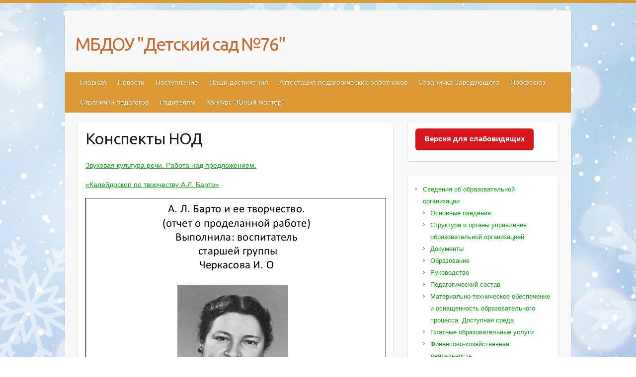

--- FILE ---
content_type: text/html; charset=UTF-8
request_url: https://xn--76--5cddaftbi7amly2a1cgdo9a.xn--p1ai/?page_id=2549
body_size: 12411
content:

<!DOCTYPE html>
<html lang="ru-RU">
<head>

		<link rel="profile" href="http://gmpg.org/xfn/11" />
	<link rel="pingback" href="https://xn--76--5cddaftbi7amly2a1cgdo9a.xn--p1ai/xmlrpc.php" />
<title>Конспекты НОД &#8211; МБДОУ &quot;Детский сад №76&quot;</title>
<style>
.stb-container-css {margin: 10px 10px 10px 10px;}.stb-box {}.stb-caption-box {}.stb-body-box {}
/* Class Dependent Parameters */
.stb-border.stb-alert-container {border: 1px none #FF4F4A;}.stb-side.stb-alert-container {background: #e0af46;filter: progid:DXImageTransform.Microsoft.gradient( startColorstr='#e0af46', endColorstr='#e0af46',GradientType=0 );background: -moz-linear-gradient(top,  #e0af46 30%, #e0af46 90%);background: -webkit-gradient(linear, left top, left bottom, color-stop(30%,#e0af46), color-stop(90%,#e0af46));background: -webkit-linear-gradient(top,  #e0af46 30%,#e0af46 90%);background: -o-linear-gradient(top,  #e0af46 30%,#e0af46 90%);background: -ms-linear-gradient(top,  #e0af46 30%,#e0af46 90%);background: linear-gradient(#e0af46 30%, #e0af46 90%);}.stb-side-none.stb-alert-container {background: #e0af46;filter: progid:DXImageTransform.Microsoft.gradient( startColorstr='#e0af46', endColorstr='#e0af46',GradientType=0 );background: -moz-linear-gradient(top,  #e0af46 30%, #e0af46 90%);background: -webkit-gradient(linear, left top, left bottom, color-stop(30%,#e0af46), color-stop(90%,#e0af46));background: -webkit-linear-gradient(top,  #e0af46 30%,#e0af46 90%);background: -o-linear-gradient(top,  #e0af46 30%,#e0af46 90%);background: -ms-linear-gradient(top,  #e0af46 30%,#e0af46 90%);background: linear-gradient(#e0af46 30%, #e0af46 90%);}.stb-alert_box {background: #e0af46;filter: progid:DXImageTransform.Microsoft.gradient( startColorstr='#e0af46', endColorstr='#e0af46',GradientType=0 );background: -moz-linear-gradient(top,  #e0af46 30%, #e0af46 90%);background: -webkit-gradient(linear, left top, left bottom, color-stop(30%,#e0af46), color-stop(90%,#e0af46));background: -webkit-linear-gradient(top,  #e0af46 30%,#e0af46 90%);background: -o-linear-gradient(top,  #e0af46 30%,#e0af46 90%);background: -ms-linear-gradient(top,  #e0af46 30%,#e0af46 90%);background: linear-gradient(#e0af46 30%, #e0af46 90%);color: #000000;}.stb-alert-caption_box {background: #e0af46;background: -moz-linear-gradient(top,  #e0af46 30%, #e0af46 90%);background: -webkit-gradient(linear, left top, left bottom, color-stop(30%,#e0af46), color-stop(90%,#e0af46));background: -webkit-linear-gradient(top,  #e0af46 30%,#e0af46 90%);background: -o-linear-gradient(top,  #e0af46 30%,#e0af46 90%);background: -ms-linear-gradient(top,  #e0af46 30%,#e0af46 90%);background: linear-gradient(#e0af46 30%, #e0af46 90%);color: #000000;}.stb-alert-body_box {background: #e0af46;filter: progid:DXImageTransform.Microsoft.gradient( startColorstr='#e0af46', endColorstr='#e0af46',GradientType=0 );background: -moz-linear-gradient(top,  #e0af46 30%, #e0af46 90%);background: -webkit-gradient(linear, left top, left bottom, color-stop(30%,#e0af46), color-stop(90%,#e0af46));background: -webkit-linear-gradient(top,  #e0af46 30%,#e0af46 90%);background: -o-linear-gradient(top,  #e0af46 30%,#e0af46 90%);background: -ms-linear-gradient(top,  #e0af46 30%,#e0af46 90%);background: linear-gradient(#e0af46 30%, #e0af46 90%);color: #000000;}.stb-border.stb-black-container {border: 1px none #6E6E6E;}.stb-side.stb-black-container {background: #4B4747;filter: progid:DXImageTransform.Microsoft.gradient( startColorstr='#4B4747', endColorstr='#141414',GradientType=0 );background: -moz-linear-gradient(top,  #4B4747 30%, #141414 90%);background: -webkit-gradient(linear, left top, left bottom, color-stop(30%,#4B4747), color-stop(90%,#141414));background: -webkit-linear-gradient(top,  #4B4747 30%,#141414 90%);background: -o-linear-gradient(top,  #4B4747 30%,#141414 90%);background: -ms-linear-gradient(top,  #4B4747 30%,#141414 90%);background: linear-gradient(#4B4747 30%, #141414 90%);}.stb-side-none.stb-black-container {background: #3B3B3B;filter: progid:DXImageTransform.Microsoft.gradient( startColorstr='#3B3B3B', endColorstr='#000000',GradientType=0 );background: -moz-linear-gradient(top,  #3B3B3B 30%, #000000 90%);background: -webkit-gradient(linear, left top, left bottom, color-stop(30%,#3B3B3B), color-stop(90%,#000000));background: -webkit-linear-gradient(top,  #3B3B3B 30%,#000000 90%);background: -o-linear-gradient(top,  #3B3B3B 30%,#000000 90%);background: -ms-linear-gradient(top,  #3B3B3B 30%,#000000 90%);background: linear-gradient(#3B3B3B 30%, #000000 90%);}.stb-black_box {background: #3B3B3B;filter: progid:DXImageTransform.Microsoft.gradient( startColorstr='#3B3B3B', endColorstr='#000000',GradientType=0 );background: -moz-linear-gradient(top,  #3B3B3B 30%, #000000 90%);background: -webkit-gradient(linear, left top, left bottom, color-stop(30%,#3B3B3B), color-stop(90%,#000000));background: -webkit-linear-gradient(top,  #3B3B3B 30%,#000000 90%);background: -o-linear-gradient(top,  #3B3B3B 30%,#000000 90%);background: -ms-linear-gradient(top,  #3B3B3B 30%,#000000 90%);background: linear-gradient(#3B3B3B 30%, #000000 90%);color: #FFFFFF;}.stb-black-caption_box {background: #4B4747;background: -moz-linear-gradient(top,  #4B4747 30%, #141414 90%);background: -webkit-gradient(linear, left top, left bottom, color-stop(30%,#4B4747), color-stop(90%,#141414));background: -webkit-linear-gradient(top,  #4B4747 30%,#141414 90%);background: -o-linear-gradient(top,  #4B4747 30%,#141414 90%);background: -ms-linear-gradient(top,  #4B4747 30%,#141414 90%);background: linear-gradient(#4B4747 30%, #141414 90%);color: #FFFFFF;}.stb-black-body_box {background: #3B3B3B;filter: progid:DXImageTransform.Microsoft.gradient( startColorstr='#3B3B3B', endColorstr='#000000',GradientType=0 );background: -moz-linear-gradient(top,  #3B3B3B 30%, #000000 90%);background: -webkit-gradient(linear, left top, left bottom, color-stop(30%,#3B3B3B), color-stop(90%,#000000));background: -webkit-linear-gradient(top,  #3B3B3B 30%,#000000 90%);background: -o-linear-gradient(top,  #3B3B3B 30%,#000000 90%);background: -ms-linear-gradient(top,  #3B3B3B 30%,#000000 90%);background: linear-gradient(#3B3B3B 30%, #000000 90%);color: #FFFFFF;}.stb-border.stb-custom-container {border: 1px none #F844EE;}.stb-side.stb-custom-container {background: #1D1A1A;filter: progid:DXImageTransform.Microsoft.gradient( startColorstr='#1D1A1A', endColorstr='#504848',GradientType=0 );background: -moz-linear-gradient(top,  #1D1A1A 30%, #504848 90%);background: -webkit-gradient(linear, left top, left bottom, color-stop(30%,#1D1A1A), color-stop(90%,#504848));background: -webkit-linear-gradient(top,  #1D1A1A 30%,#504848 90%);background: -o-linear-gradient(top,  #1D1A1A 30%,#504848 90%);background: -ms-linear-gradient(top,  #1D1A1A 30%,#504848 90%);background: linear-gradient(#1D1A1A 30%, #504848 90%);}.stb-side-none.stb-custom-container {background: #F7CDF5;filter: progid:DXImageTransform.Microsoft.gradient( startColorstr='#F7CDF5', endColorstr='#F77DF1',GradientType=0 );background: -moz-linear-gradient(top,  #F7CDF5 30%, #F77DF1 90%);background: -webkit-gradient(linear, left top, left bottom, color-stop(30%,#F7CDF5), color-stop(90%,#F77DF1));background: -webkit-linear-gradient(top,  #F7CDF5 30%,#F77DF1 90%);background: -o-linear-gradient(top,  #F7CDF5 30%,#F77DF1 90%);background: -ms-linear-gradient(top,  #F7CDF5 30%,#F77DF1 90%);background: linear-gradient(#F7CDF5 30%, #F77DF1 90%);}.stb-custom_box {background: #F7CDF5;filter: progid:DXImageTransform.Microsoft.gradient( startColorstr='#F7CDF5', endColorstr='#F77DF1',GradientType=0 );background: -moz-linear-gradient(top,  #F7CDF5 30%, #F77DF1 90%);background: -webkit-gradient(linear, left top, left bottom, color-stop(30%,#F7CDF5), color-stop(90%,#F77DF1));background: -webkit-linear-gradient(top,  #F7CDF5 30%,#F77DF1 90%);background: -o-linear-gradient(top,  #F7CDF5 30%,#F77DF1 90%);background: -ms-linear-gradient(top,  #F7CDF5 30%,#F77DF1 90%);background: linear-gradient(#F7CDF5 30%, #F77DF1 90%);color: #000000;}.stb-custom-caption_box {background: #1D1A1A;background: -moz-linear-gradient(top,  #1D1A1A 30%, #504848 90%);background: -webkit-gradient(linear, left top, left bottom, color-stop(30%,#1D1A1A), color-stop(90%,#504848));background: -webkit-linear-gradient(top,  #1D1A1A 30%,#504848 90%);background: -o-linear-gradient(top,  #1D1A1A 30%,#504848 90%);background: -ms-linear-gradient(top,  #1D1A1A 30%,#504848 90%);background: linear-gradient(#1D1A1A 30%, #504848 90%);color: #FFFFFF;}.stb-custom-body_box {background: #F7CDF5;filter: progid:DXImageTransform.Microsoft.gradient( startColorstr='#F7CDF5', endColorstr='#F77DF1',GradientType=0 );background: -moz-linear-gradient(top,  #F7CDF5 30%, #F77DF1 90%);background: -webkit-gradient(linear, left top, left bottom, color-stop(30%,#F7CDF5), color-stop(90%,#F77DF1));background: -webkit-linear-gradient(top,  #F7CDF5 30%,#F77DF1 90%);background: -o-linear-gradient(top,  #F7CDF5 30%,#F77DF1 90%);background: -ms-linear-gradient(top,  #F7CDF5 30%,#F77DF1 90%);background: linear-gradient(#F7CDF5 30%, #F77DF1 90%);color: #000000;}.stb-border.stb-download-container {border: 1px none #65ADFE;}.stb-side.stb-download-container {background: #1D1A1A;filter: progid:DXImageTransform.Microsoft.gradient( startColorstr='#1D1A1A', endColorstr='#504848',GradientType=0 );background: -moz-linear-gradient(top,  #1D1A1A 30%, #504848 90%);background: -webkit-gradient(linear, left top, left bottom, color-stop(30%,#1D1A1A), color-stop(90%,#504848));background: -webkit-linear-gradient(top,  #1D1A1A 30%,#504848 90%);background: -o-linear-gradient(top,  #1D1A1A 30%,#504848 90%);background: -ms-linear-gradient(top,  #1D1A1A 30%,#504848 90%);background: linear-gradient(#1D1A1A 30%, #504848 90%);}.stb-side-none.stb-download-container {background: #78C0F7;filter: progid:DXImageTransform.Microsoft.gradient( startColorstr='#78C0F7', endColorstr='#2E7CB9',GradientType=0 );background: -moz-linear-gradient(top,  #78C0F7 30%, #2E7CB9 90%);background: -webkit-gradient(linear, left top, left bottom, color-stop(30%,#78C0F7), color-stop(90%,#2E7CB9));background: -webkit-linear-gradient(top,  #78C0F7 30%,#2E7CB9 90%);background: -o-linear-gradient(top,  #78C0F7 30%,#2E7CB9 90%);background: -ms-linear-gradient(top,  #78C0F7 30%,#2E7CB9 90%);background: linear-gradient(#78C0F7 30%, #2E7CB9 90%);}.stb-download_box {background: #78C0F7;filter: progid:DXImageTransform.Microsoft.gradient( startColorstr='#78C0F7', endColorstr='#2E7CB9',GradientType=0 );background: -moz-linear-gradient(top,  #78C0F7 30%, #2E7CB9 90%);background: -webkit-gradient(linear, left top, left bottom, color-stop(30%,#78C0F7), color-stop(90%,#2E7CB9));background: -webkit-linear-gradient(top,  #78C0F7 30%,#2E7CB9 90%);background: -o-linear-gradient(top,  #78C0F7 30%,#2E7CB9 90%);background: -ms-linear-gradient(top,  #78C0F7 30%,#2E7CB9 90%);background: linear-gradient(#78C0F7 30%, #2E7CB9 90%);color: #000000;}.stb-download-caption_box {background: #1D1A1A;background: -moz-linear-gradient(top,  #1D1A1A 30%, #504848 90%);background: -webkit-gradient(linear, left top, left bottom, color-stop(30%,#1D1A1A), color-stop(90%,#504848));background: -webkit-linear-gradient(top,  #1D1A1A 30%,#504848 90%);background: -o-linear-gradient(top,  #1D1A1A 30%,#504848 90%);background: -ms-linear-gradient(top,  #1D1A1A 30%,#504848 90%);background: linear-gradient(#1D1A1A 30%, #504848 90%);color: #FFFFFF;}.stb-download-body_box {background: #78C0F7;filter: progid:DXImageTransform.Microsoft.gradient( startColorstr='#78C0F7', endColorstr='#2E7CB9',GradientType=0 );background: -moz-linear-gradient(top,  #78C0F7 30%, #2E7CB9 90%);background: -webkit-gradient(linear, left top, left bottom, color-stop(30%,#78C0F7), color-stop(90%,#2E7CB9));background: -webkit-linear-gradient(top,  #78C0F7 30%,#2E7CB9 90%);background: -o-linear-gradient(top,  #78C0F7 30%,#2E7CB9 90%);background: -ms-linear-gradient(top,  #78C0F7 30%,#2E7CB9 90%);background: linear-gradient(#78C0F7 30%, #2E7CB9 90%);color: #000000;}.stb-border.stb-grey-container {border: 1px none #BBBBBB;}.stb-side.stb-grey-container {background: #B5B5B5;filter: progid:DXImageTransform.Microsoft.gradient( startColorstr='#B5B5B5', endColorstr='#6E6E6E',GradientType=0 );background: -moz-linear-gradient(top,  #B5B5B5 30%, #6E6E6E 90%);background: -webkit-gradient(linear, left top, left bottom, color-stop(30%,#B5B5B5), color-stop(90%,#6E6E6E));background: -webkit-linear-gradient(top,  #B5B5B5 30%,#6E6E6E 90%);background: -o-linear-gradient(top,  #B5B5B5 30%,#6E6E6E 90%);background: -ms-linear-gradient(top,  #B5B5B5 30%,#6E6E6E 90%);background: linear-gradient(#B5B5B5 30%, #6E6E6E 90%);}.stb-side-none.stb-grey-container {background: #E3E3E3;filter: progid:DXImageTransform.Microsoft.gradient( startColorstr='#E3E3E3', endColorstr='#ABABAB',GradientType=0 );background: -moz-linear-gradient(top,  #E3E3E3 30%, #ABABAB 90%);background: -webkit-gradient(linear, left top, left bottom, color-stop(30%,#E3E3E3), color-stop(90%,#ABABAB));background: -webkit-linear-gradient(top,  #E3E3E3 30%,#ABABAB 90%);background: -o-linear-gradient(top,  #E3E3E3 30%,#ABABAB 90%);background: -ms-linear-gradient(top,  #E3E3E3 30%,#ABABAB 90%);background: linear-gradient(#E3E3E3 30%, #ABABAB 90%);}.stb-grey_box {background: #E3E3E3;filter: progid:DXImageTransform.Microsoft.gradient( startColorstr='#E3E3E3', endColorstr='#ABABAB',GradientType=0 );background: -moz-linear-gradient(top,  #E3E3E3 30%, #ABABAB 90%);background: -webkit-gradient(linear, left top, left bottom, color-stop(30%,#E3E3E3), color-stop(90%,#ABABAB));background: -webkit-linear-gradient(top,  #E3E3E3 30%,#ABABAB 90%);background: -o-linear-gradient(top,  #E3E3E3 30%,#ABABAB 90%);background: -ms-linear-gradient(top,  #E3E3E3 30%,#ABABAB 90%);background: linear-gradient(#E3E3E3 30%, #ABABAB 90%);color: #000000;}.stb-grey-caption_box {background: #B5B5B5;background: -moz-linear-gradient(top,  #B5B5B5 30%, #6E6E6E 90%);background: -webkit-gradient(linear, left top, left bottom, color-stop(30%,#B5B5B5), color-stop(90%,#6E6E6E));background: -webkit-linear-gradient(top,  #B5B5B5 30%,#6E6E6E 90%);background: -o-linear-gradient(top,  #B5B5B5 30%,#6E6E6E 90%);background: -ms-linear-gradient(top,  #B5B5B5 30%,#6E6E6E 90%);background: linear-gradient(#B5B5B5 30%, #6E6E6E 90%);color: #FFFFFF;}.stb-grey-body_box {background: #E3E3E3;filter: progid:DXImageTransform.Microsoft.gradient( startColorstr='#E3E3E3', endColorstr='#ABABAB',GradientType=0 );background: -moz-linear-gradient(top,  #E3E3E3 30%, #ABABAB 90%);background: -webkit-gradient(linear, left top, left bottom, color-stop(30%,#E3E3E3), color-stop(90%,#ABABAB));background: -webkit-linear-gradient(top,  #E3E3E3 30%,#ABABAB 90%);background: -o-linear-gradient(top,  #E3E3E3 30%,#ABABAB 90%);background: -ms-linear-gradient(top,  #E3E3E3 30%,#ABABAB 90%);background: linear-gradient(#E3E3E3 30%, #ABABAB 90%);color: #000000;}.stb-border.stb-info-container {border: 1px none #e66625;}.stb-side.stb-info-container {background: #e66625;filter: progid:DXImageTransform.Microsoft.gradient( startColorstr='#e66625', endColorstr='#e66625',GradientType=0 );background: -moz-linear-gradient(top,  #e66625 30%, #e66625 90%);background: -webkit-gradient(linear, left top, left bottom, color-stop(30%,#e66625), color-stop(90%,#e66625));background: -webkit-linear-gradient(top,  #e66625 30%,#e66625 90%);background: -o-linear-gradient(top,  #e66625 30%,#e66625 90%);background: -ms-linear-gradient(top,  #e66625 30%,#e66625 90%);background: linear-gradient(#e66625 30%, #e66625 90%);}.stb-side-none.stb-info-container {background: #c7c22c;filter: progid:DXImageTransform.Microsoft.gradient( startColorstr='#c7c22c', endColorstr='#e69c27',GradientType=0 );background: -moz-linear-gradient(top,  #c7c22c 30%, #e69c27 90%);background: -webkit-gradient(linear, left top, left bottom, color-stop(30%,#c7c22c), color-stop(90%,#e69c27));background: -webkit-linear-gradient(top,  #c7c22c 30%,#e69c27 90%);background: -o-linear-gradient(top,  #c7c22c 30%,#e69c27 90%);background: -ms-linear-gradient(top,  #c7c22c 30%,#e69c27 90%);background: linear-gradient(#c7c22c 30%, #e69c27 90%);}.stb-info_box {background: #c7c22c;filter: progid:DXImageTransform.Microsoft.gradient( startColorstr='#c7c22c', endColorstr='#e69c27',GradientType=0 );background: -moz-linear-gradient(top,  #c7c22c 30%, #e69c27 90%);background: -webkit-gradient(linear, left top, left bottom, color-stop(30%,#c7c22c), color-stop(90%,#e69c27));background: -webkit-linear-gradient(top,  #c7c22c 30%,#e69c27 90%);background: -o-linear-gradient(top,  #c7c22c 30%,#e69c27 90%);background: -ms-linear-gradient(top,  #c7c22c 30%,#e69c27 90%);background: linear-gradient(#c7c22c 30%, #e69c27 90%);color: #000000;}.stb-info-caption_box {background: #e66625;background: -moz-linear-gradient(top,  #e66625 30%, #e66625 90%);background: -webkit-gradient(linear, left top, left bottom, color-stop(30%,#e66625), color-stop(90%,#e66625));background: -webkit-linear-gradient(top,  #e66625 30%,#e66625 90%);background: -o-linear-gradient(top,  #e66625 30%,#e66625 90%);background: -ms-linear-gradient(top,  #e66625 30%,#e66625 90%);background: linear-gradient(#e66625 30%, #e66625 90%);color: #0f0f0f;}.stb-info-body_box {background: #c7c22c;filter: progid:DXImageTransform.Microsoft.gradient( startColorstr='#c7c22c', endColorstr='#e69c27',GradientType=0 );background: -moz-linear-gradient(top,  #c7c22c 30%, #e69c27 90%);background: -webkit-gradient(linear, left top, left bottom, color-stop(30%,#c7c22c), color-stop(90%,#e69c27));background: -webkit-linear-gradient(top,  #c7c22c 30%,#e69c27 90%);background: -o-linear-gradient(top,  #c7c22c 30%,#e69c27 90%);background: -ms-linear-gradient(top,  #c7c22c 30%,#e69c27 90%);background: linear-gradient(#c7c22c 30%, #e69c27 90%);color: #000000;}.stb-border.stb-warning-container {border: 1px none #FE9A05;}.stb-side.stb-warning-container {background: #1D1A1A;filter: progid:DXImageTransform.Microsoft.gradient( startColorstr='#1D1A1A', endColorstr='#504848',GradientType=0 );background: -moz-linear-gradient(top,  #1D1A1A 30%, #504848 90%);background: -webkit-gradient(linear, left top, left bottom, color-stop(30%,#1D1A1A), color-stop(90%,#504848));background: -webkit-linear-gradient(top,  #1D1A1A 30%,#504848 90%);background: -o-linear-gradient(top,  #1D1A1A 30%,#504848 90%);background: -ms-linear-gradient(top,  #1D1A1A 30%,#504848 90%);background: linear-gradient(#1D1A1A 30%, #504848 90%);}.stb-side-none.stb-warning-container {background: #F8FC91;filter: progid:DXImageTransform.Microsoft.gradient( startColorstr='#F8FC91', endColorstr='#F0D208',GradientType=0 );background: -moz-linear-gradient(top,  #F8FC91 30%, #F0D208 90%);background: -webkit-gradient(linear, left top, left bottom, color-stop(30%,#F8FC91), color-stop(90%,#F0D208));background: -webkit-linear-gradient(top,  #F8FC91 30%,#F0D208 90%);background: -o-linear-gradient(top,  #F8FC91 30%,#F0D208 90%);background: -ms-linear-gradient(top,  #F8FC91 30%,#F0D208 90%);background: linear-gradient(#F8FC91 30%, #F0D208 90%);}.stb-warning_box {background: #F8FC91;filter: progid:DXImageTransform.Microsoft.gradient( startColorstr='#F8FC91', endColorstr='#F0D208',GradientType=0 );background: -moz-linear-gradient(top,  #F8FC91 30%, #F0D208 90%);background: -webkit-gradient(linear, left top, left bottom, color-stop(30%,#F8FC91), color-stop(90%,#F0D208));background: -webkit-linear-gradient(top,  #F8FC91 30%,#F0D208 90%);background: -o-linear-gradient(top,  #F8FC91 30%,#F0D208 90%);background: -ms-linear-gradient(top,  #F8FC91 30%,#F0D208 90%);background: linear-gradient(#F8FC91 30%, #F0D208 90%);color: #000000;}.stb-warning-caption_box {background: #1D1A1A;background: -moz-linear-gradient(top,  #1D1A1A 30%, #504848 90%);background: -webkit-gradient(linear, left top, left bottom, color-stop(30%,#1D1A1A), color-stop(90%,#504848));background: -webkit-linear-gradient(top,  #1D1A1A 30%,#504848 90%);background: -o-linear-gradient(top,  #1D1A1A 30%,#504848 90%);background: -ms-linear-gradient(top,  #1D1A1A 30%,#504848 90%);background: linear-gradient(#1D1A1A 30%, #504848 90%);color: #FFFFFF;}.stb-warning-body_box {background: #F8FC91;filter: progid:DXImageTransform.Microsoft.gradient( startColorstr='#F8FC91', endColorstr='#F0D208',GradientType=0 );background: -moz-linear-gradient(top,  #F8FC91 30%, #F0D208 90%);background: -webkit-gradient(linear, left top, left bottom, color-stop(30%,#F8FC91), color-stop(90%,#F0D208));background: -webkit-linear-gradient(top,  #F8FC91 30%,#F0D208 90%);background: -o-linear-gradient(top,  #F8FC91 30%,#F0D208 90%);background: -ms-linear-gradient(top,  #F8FC91 30%,#F0D208 90%);background: linear-gradient(#F8FC91 30%, #F0D208 90%);color: #000000;}</style>
<meta name='robots' content='max-image-preview:large' />
<link rel='dns-prefetch' href='//fonts.googleapis.com' />
<link rel='dns-prefetch' href='//s.w.org' />
<link rel="alternate" type="application/rss+xml" title="МБДОУ &quot;Детский сад №76&quot; &raquo; Лента" href="https://xn--76--5cddaftbi7amly2a1cgdo9a.xn--p1ai/?feed=rss2" />
<link rel="alternate" type="application/rss+xml" title="МБДОУ &quot;Детский сад №76&quot; &raquo; Лента комментариев" href="https://xn--76--5cddaftbi7amly2a1cgdo9a.xn--p1ai/?feed=comments-rss2" />
<meta charset="UTF-8" />
<meta name="viewport" content="width=device-width, initial-scale=1, maximum-scale=1">
		<script type="text/javascript">
			window._wpemojiSettings = {"baseUrl":"https:\/\/s.w.org\/images\/core\/emoji\/13.1.0\/72x72\/","ext":".png","svgUrl":"https:\/\/s.w.org\/images\/core\/emoji\/13.1.0\/svg\/","svgExt":".svg","source":{"concatemoji":"https:\/\/xn--76--5cddaftbi7amly2a1cgdo9a.xn--p1ai\/wp-includes\/js\/wp-emoji-release.min.js?ver=5.8.12"}};
			!function(e,a,t){var n,r,o,i=a.createElement("canvas"),p=i.getContext&&i.getContext("2d");function s(e,t){var a=String.fromCharCode;p.clearRect(0,0,i.width,i.height),p.fillText(a.apply(this,e),0,0);e=i.toDataURL();return p.clearRect(0,0,i.width,i.height),p.fillText(a.apply(this,t),0,0),e===i.toDataURL()}function c(e){var t=a.createElement("script");t.src=e,t.defer=t.type="text/javascript",a.getElementsByTagName("head")[0].appendChild(t)}for(o=Array("flag","emoji"),t.supports={everything:!0,everythingExceptFlag:!0},r=0;r<o.length;r++)t.supports[o[r]]=function(e){if(!p||!p.fillText)return!1;switch(p.textBaseline="top",p.font="600 32px Arial",e){case"flag":return s([127987,65039,8205,9895,65039],[127987,65039,8203,9895,65039])?!1:!s([55356,56826,55356,56819],[55356,56826,8203,55356,56819])&&!s([55356,57332,56128,56423,56128,56418,56128,56421,56128,56430,56128,56423,56128,56447],[55356,57332,8203,56128,56423,8203,56128,56418,8203,56128,56421,8203,56128,56430,8203,56128,56423,8203,56128,56447]);case"emoji":return!s([10084,65039,8205,55357,56613],[10084,65039,8203,55357,56613])}return!1}(o[r]),t.supports.everything=t.supports.everything&&t.supports[o[r]],"flag"!==o[r]&&(t.supports.everythingExceptFlag=t.supports.everythingExceptFlag&&t.supports[o[r]]);t.supports.everythingExceptFlag=t.supports.everythingExceptFlag&&!t.supports.flag,t.DOMReady=!1,t.readyCallback=function(){t.DOMReady=!0},t.supports.everything||(n=function(){t.readyCallback()},a.addEventListener?(a.addEventListener("DOMContentLoaded",n,!1),e.addEventListener("load",n,!1)):(e.attachEvent("onload",n),a.attachEvent("onreadystatechange",function(){"complete"===a.readyState&&t.readyCallback()})),(n=t.source||{}).concatemoji?c(n.concatemoji):n.wpemoji&&n.twemoji&&(c(n.twemoji),c(n.wpemoji)))}(window,document,window._wpemojiSettings);
		</script>
		<style type="text/css">
img.wp-smiley,
img.emoji {
	display: inline !important;
	border: none !important;
	box-shadow: none !important;
	height: 1em !important;
	width: 1em !important;
	margin: 0 .07em !important;
	vertical-align: -0.1em !important;
	background: none !important;
	padding: 0 !important;
}
</style>
	<link rel='stylesheet' id='wp-block-library-css'  href='https://xn--76--5cddaftbi7amly2a1cgdo9a.xn--p1ai/wp-includes/css/dist/block-library/style.min.css?ver=5.8.12' type='text/css' media='all' />
<link rel='stylesheet' id='css-style-css'  href='https://xn--76--5cddaftbi7amly2a1cgdo9a.xn--p1ai/wp-content/plugins/comfortable-reading/css/custom.css?ver=5.8.12' type='text/css' media='all' />
<link rel='stylesheet' id='contact-form-7-css'  href='https://xn--76--5cddaftbi7amly2a1cgdo9a.xn--p1ai/wp-content/plugins/contact-form-7/includes/css/styles.css?ver=5.5.3' type='text/css' media='all' />
<link rel='stylesheet' id='travelify_style-css'  href='https://xn--76--5cddaftbi7amly2a1cgdo9a.xn--p1ai/wp-content/themes/travelify/style.css?ver=5.8.12' type='text/css' media='all' />
<link rel='stylesheet' id='travelify_google_font_ubuntu-css'  href='//fonts.googleapis.com/css?family=Ubuntu&#038;ver=5.8.12' type='text/css' media='all' />
<link rel='stylesheet' id='fancybox-css'  href='https://xn--76--5cddaftbi7amly2a1cgdo9a.xn--p1ai/wp-content/plugins/easy-fancybox/fancybox/1.5.4/jquery.fancybox.min.css?ver=5.8.12' type='text/css' media='screen' />
<link rel='stylesheet' id='stbCoreCSS-css'  href='https://xn--76--5cddaftbi7amly2a1cgdo9a.xn--p1ai/wp-content/plugins/wp-special-textboxes/css/stb-core.css?ver=5.9.109' type='text/css' media='all' />
<script type='text/javascript' src='https://xn--76--5cddaftbi7amly2a1cgdo9a.xn--p1ai/wp-includes/js/jquery/jquery.min.js?ver=3.6.0' id='jquery-core-js'></script>
<script type='text/javascript' src='https://xn--76--5cddaftbi7amly2a1cgdo9a.xn--p1ai/wp-includes/js/jquery/jquery-migrate.min.js?ver=3.3.2' id='jquery-migrate-js'></script>
<script type='text/javascript' src='https://xn--76--5cddaftbi7amly2a1cgdo9a.xn--p1ai/wp-content/plugins/tiny-carousel-horizontal-slider-plus/inc/jquery.tinycarousel.js?ver=5.8.12' id='jquery.tinycarousel-js'></script>
<script type='text/javascript' src='https://xn--76--5cddaftbi7amly2a1cgdo9a.xn--p1ai/wp-content/themes/travelify/library/js/functions.min.js?ver=5.8.12' id='travelify_functions-js'></script>
<link rel="https://api.w.org/" href="https://xn--76--5cddaftbi7amly2a1cgdo9a.xn--p1ai/index.php?rest_route=/" /><link rel="alternate" type="application/json" href="https://xn--76--5cddaftbi7amly2a1cgdo9a.xn--p1ai/index.php?rest_route=/wp/v2/pages/2549" /><link rel="EditURI" type="application/rsd+xml" title="RSD" href="https://xn--76--5cddaftbi7amly2a1cgdo9a.xn--p1ai/xmlrpc.php?rsd" />
<link rel="wlwmanifest" type="application/wlwmanifest+xml" href="https://xn--76--5cddaftbi7amly2a1cgdo9a.xn--p1ai/wp-includes/wlwmanifest.xml" /> 
<meta name="generator" content="WordPress 5.8.12" />
<link rel="canonical" href="https://xn--76--5cddaftbi7amly2a1cgdo9a.xn--p1ai/?page_id=2549" />
<link rel='shortlink' href='https://xn--76--5cddaftbi7amly2a1cgdo9a.xn--p1ai/?p=2549' />
<link rel="alternate" type="application/json+oembed" href="https://xn--76--5cddaftbi7amly2a1cgdo9a.xn--p1ai/index.php?rest_route=%2Foembed%2F1.0%2Fembed&#038;url=https%3A%2F%2Fxn--76--5cddaftbi7amly2a1cgdo9a.xn--p1ai%2F%3Fpage_id%3D2549" />
<link rel="alternate" type="text/xml+oembed" href="https://xn--76--5cddaftbi7amly2a1cgdo9a.xn--p1ai/index.php?rest_route=%2Foembed%2F1.0%2Fembed&#038;url=https%3A%2F%2Fxn--76--5cddaftbi7amly2a1cgdo9a.xn--p1ai%2F%3Fpage_id%3D2549&#038;format=xml" />
<style type='text/css'>
</style>
<!-- Analytics by WP-Statistics v13.1.3 - https://wp-statistics.com/ -->
    <style type="text/css">
        a { color: #06a30e; }
        #site-title a { color: #cc682e; }
        #site-title a:hover, #site-title a:focus  { color: #dd3333; }
        .wrapper { background: #F8F8F8; }
        .social-icons ul li a { color: #d0d0d0; }
		#main-nav a,
		#main-nav a:hover,
		#main-nav a:focus,
		#main-nav ul li.current-menu-item a,
		#main-nav ul li.current_page_ancestor a,
		#main-nav ul li.current-menu-ancestor a,
		#main-nav ul li.current_page_item a,
		#main-nav ul li:hover > a,
		#main-nav ul li:focus-within > a { color: #fff; }
        .widget, article { background: #fff; }
        .entry-title, .entry-title a, .entry-title a:focus, h1, h2, h3, h4, h5, h6, .widget-title  { color: #1b1e1f; }
		a:focus,
		a:active,
		a:hover,
		.tags a:hover,
		.tags a:focus,
		.custom-gallery-title a,
		.widget-title a,
		#content ul a:hover,
		#content ul a:focus,
		#content ol a:hover,
		#content ol a:focus,
		.widget ul li a:hover,
		.widget ul li a:focus,
		.entry-title a:hover,
		.entry-title a:focus,
		.entry-meta a:hover,
		.entry-meta a:focus,
		#site-generator .copyright a:hover,
		#site-generator .copyright a:focus { color: #439f55; }
        #main-nav { background: #dd9933; border-color: #dd9933; }
        #main-nav ul li ul, body { border-color: #dd9933; }
		#main-nav a:hover,
		#main-nav a:focus,
		#main-nav ul li.current-menu-item a,
		#main-nav ul li.current_page_ancestor a,
		#main-nav ul li.current-menu-ancestor a,
		#main-nav ul li.current_page_item a,
		#main-nav ul li:hover > a,
		#main-nav ul li:focus-within > a,
		#main-nav li:hover > a,
		#main-nav li:focus-within > a,
		#main-nav ul ul :hover > a,
		#main-nav ul ul :focus-within > a,
		#main-nav a:focus { background: #ce8e2f; }
		#main-nav ul li ul li a:hover,
		#main-nav ul li ul li a:focus,
		#main-nav ul li ul li:hover > a,
		#main-nav ul li ul li:focus-within > a,
		#main-nav ul li.current-menu-item ul li a:hover
		#main-nav ul li.current-menu-item ul li a:focus { color: #ce8e2f; }
        .entry-content { color: #1D1D1D; }
		input[type="reset"],
		input[type="button"],
		input[type="submit"],
		.entry-meta-bar .readmore,
		#controllers a:hover,
		#controllers a.active,
		.pagination span,
		.pagination a:hover span,
		.pagination a:focus span,
		.wp-pagenavi .current,
		.wp-pagenavi a:hover,
		.wp-pagenavi a:focus {
            background: #57ad68;
            border-color: #57ad68 !important;
        }
		::selection,
		.back-to-top:focus-within a { background: #57ad68; }
        blockquote { border-color: #439f55; }
		#controllers a:hover,
		#controllers a.active { color:  #439f55; }
		input[type="reset"]:hover,
		input[type="reset"]:focus,
		input[type="button"]:hover,
		input[type="button"]:focus,
		input[type="submit"]:hover,
		input[type="submit"]:focus,
		input[type="reset"]:active,
		input[type="button"]:active,
		input[type="submit"]:active,
		.entry-meta-bar .readmore:hover,
		.entry-meta-bar .readmore:focus,
		.entry-meta-bar .readmore:active,
		ul.default-wp-page li a:hover,
		ul.default-wp-page li a:focus,
		ul.default-wp-page li a:active {
            background: #439f55;
            border-color: #439f55;
        }
    </style>
    <style type="text/css">.broken_link, a.broken_link {
	text-decoration: line-through;
}</style><style type="text/css" id="custom-background-css">
body.custom-background { background-image: url("https://xn--76--5cddaftbi7amly2a1cgdo9a.xn--p1ai/wp-content/uploads/2024/11/ZngKVFIS1V0.jpg"); background-position: center top; background-size: cover; background-repeat: no-repeat; background-attachment: fixed; }
</style>
	<link rel="icon" href="https://xn--76--5cddaftbi7amly2a1cgdo9a.xn--p1ai/wp-content/uploads/2019/05/иконка76.png" sizes="32x32" />
<link rel="icon" href="https://xn--76--5cddaftbi7amly2a1cgdo9a.xn--p1ai/wp-content/uploads/2019/05/иконка76.png" sizes="192x192" />
<link rel="apple-touch-icon" href="https://xn--76--5cddaftbi7amly2a1cgdo9a.xn--p1ai/wp-content/uploads/2019/05/иконка76.png" />
<meta name="msapplication-TileImage" content="https://xn--76--5cddaftbi7amly2a1cgdo9a.xn--p1ai/wp-content/uploads/2019/05/иконка76.png" />

</head>

<body class="page-template-default page page-id-2549 custom-background ">
			<a class="skip-link screen-reader-text" href="#content">Skip to content</a>

	<div class="wrapper">
				<header id="branding" >
				
	<div class="container clearfix">
		<div class="hgroup-wrap clearfix">
					<section class="hgroup-right">
											</section><!-- .hgroup-right -->
				<hgroup id="site-logo" class="clearfix">
												<h1 id="site-title">
								<a href="https://xn--76--5cddaftbi7amly2a1cgdo9a.xn--p1ai/" title="МБДОУ &quot;Детский сад №76&quot;" rel="home">
									МБДОУ &quot;Детский сад №76&quot;								</a>
							</h1>
							<h2 id="site-description"></h2>
						
				</hgroup><!-- #site-logo -->

		</div><!-- .hgroup-wrap -->
	</div><!-- .container -->
		<nav id="main-nav" class="clearfix">
					<div class="container clearfix"><ul class="root"><li id="menu-item-419" class="menu-item menu-item-type-post_type menu-item-object-page menu-item-home menu-item-419"><a href="https://xn--76--5cddaftbi7amly2a1cgdo9a.xn--p1ai/">Главная</a></li>
<li id="menu-item-1110" class="menu-item menu-item-type-taxonomy menu-item-object-category menu-item-1110"><a href="https://xn--76--5cddaftbi7amly2a1cgdo9a.xn--p1ai/?cat=25">Новости</a></li>
<li id="menu-item-858" class="menu-item menu-item-type-post_type menu-item-object-page menu-item-858"><a href="https://xn--76--5cddaftbi7amly2a1cgdo9a.xn--p1ai/?page_id=452">Поступление</a></li>
<li id="menu-item-417" class="menu-item menu-item-type-post_type menu-item-object-page menu-item-417"><a href="https://xn--76--5cddaftbi7amly2a1cgdo9a.xn--p1ai/?page_id=72">Наши достижения</a></li>
<li id="menu-item-1222" class="menu-item menu-item-type-post_type menu-item-object-page menu-item-1222"><a href="https://xn--76--5cddaftbi7amly2a1cgdo9a.xn--p1ai/?page_id=1215">Аттестация педагогических работников</a></li>
<li id="menu-item-418" class="menu-item menu-item-type-post_type menu-item-object-page menu-item-418"><a href="https://xn--76--5cddaftbi7amly2a1cgdo9a.xn--p1ai/?page_id=24">Страничка Заведующего</a></li>
<li id="menu-item-1406" class="menu-item menu-item-type-post_type menu-item-object-page menu-item-1406"><a href="https://xn--76--5cddaftbi7amly2a1cgdo9a.xn--p1ai/?page_id=1238">Профсоюз</a></li>
<li id="menu-item-1119" class="menu-item menu-item-type-post_type menu-item-object-page menu-item-has-children menu-item-1119"><a href="https://xn--76--5cddaftbi7amly2a1cgdo9a.xn--p1ai/?page_id=1117">Странички педагогов</a>
<ul class="sub-menu">
	<li id="menu-item-1120" class="menu-item menu-item-type-post_type menu-item-object-page menu-item-1120"><a href="https://xn--76--5cddaftbi7amly2a1cgdo9a.xn--p1ai/?page_id=1100">Музыкальный руководитель Борисенко Любовь Сергеевна</a></li>
	<li id="menu-item-2994" class="menu-item menu-item-type-post_type menu-item-object-page menu-item-2994"><a href="https://xn--76--5cddaftbi7amly2a1cgdo9a.xn--p1ai/?page_id=2944">Инструктор по ФИЗО -Шелковникова Елена Николаевна</a></li>
	<li id="menu-item-1123" class="menu-item menu-item-type-post_type menu-item-object-page menu-item-1123"><a href="https://xn--76--5cddaftbi7amly2a1cgdo9a.xn--p1ai/?page_id=1121">Страница воспитателя  Брытковой Ольги Михайловны</a></li>
	<li id="menu-item-1790" class="menu-item menu-item-type-post_type menu-item-object-page menu-item-1790"><a href="https://xn--76--5cddaftbi7amly2a1cgdo9a.xn--p1ai/?page_id=1777">Страничка воспитателя-Казанцева Ольга Викторовна</a></li>
	<li id="menu-item-2131" class="menu-item menu-item-type-post_type menu-item-object-page menu-item-2131"><a href="https://xn--76--5cddaftbi7amly2a1cgdo9a.xn--p1ai/?page_id=2125">Страничка воспитателя Костылева Елена Ивановна</a></li>
	<li id="menu-item-2191" class="menu-item menu-item-type-post_type menu-item-object-page menu-item-2191"><a href="https://xn--76--5cddaftbi7amly2a1cgdo9a.xn--p1ai/?page_id=2179">Страница воспитателя Смолярик Алена Юрьевна</a></li>
	<li id="menu-item-2520" class="menu-item menu-item-type-post_type menu-item-object-page menu-item-2520"><a href="https://xn--76--5cddaftbi7amly2a1cgdo9a.xn--p1ai/?page_id=2509">Страничка воспитателя Холодкова Елена Владимировна</a></li>
	<li id="menu-item-2564" class="menu-item menu-item-type-post_type menu-item-object-page menu-item-2564"><a href="https://xn--76--5cddaftbi7amly2a1cgdo9a.xn--p1ai/?page_id=2522">Страничка воспитателя Черкасова Ирина Олеговна</a></li>
	<li id="menu-item-2715" class="menu-item menu-item-type-post_type menu-item-object-page menu-item-2715"><a href="https://xn--76--5cddaftbi7amly2a1cgdo9a.xn--p1ai/?page_id=2696">Страничка педагога-психолога – Шкарпетко Наталья Ивановна</a></li>
</ul>
</li>
<li id="menu-item-1577" class="menu-item menu-item-type-post_type menu-item-object-page menu-item-1577"><a href="https://xn--76--5cddaftbi7amly2a1cgdo9a.xn--p1ai/?page_id=1575">Родителям</a></li>
<li id="menu-item-2911" class="menu-item menu-item-type-post_type menu-item-object-page menu-item-2911"><a href="https://xn--76--5cddaftbi7amly2a1cgdo9a.xn--p1ai/?page_id=2909">Конкурс “Юный мастер”</a></li>
</ul></div><!-- .container -->
					</nav><!-- #main-nav -->				</header>
		
				<div id="main" class="container clearfix">

<div id="container">
	

<div id="primary" class="no-margin-left">
   <div id="content">	<section id="post-2549" class="post-2549 page type-page status-publish hentry">
		<article>

			
			<header class="entry-header">
    			<h2 class="entry-title">
    				Конспекты НОД    			</h2><!-- .entry-title -->
  			</header>

  			
  			
  			<div class="entry-content clearfix">
    			<p><a href="https://xn--76--5cddaftbi7amly2a1cgdo9a.xn--p1ai/wp-content/uploads/2023/02/НОД-по-развитию-речи.pdf"> <span class="fontstyle0">Звуковая культура речи. Работа над предложением.</span></a></p>
<p><a href="https://xn--76--5cddaftbi7amly2a1cgdo9a.xn--p1ai/wp-content/uploads/2023/02/Открытое-занятие-Знакомство-с-поэтом-А.Л.-БАРТО.pdf"> <span class="fontstyle0">«Калейдоскоп по творчеству А.Л. Барто»<br />
</span></a></p>
<a href="https://xn--76--5cddaftbi7amly2a1cgdo9a.xn--p1ai/wp-content/uploads/2023/02/По-произведениям-А.Л.-Барто.pdf" class="pdfemb-viewer" style="" data-width="max" data-height="max"  data-toolbar="bottom" data-toolbar-fixed="off">По произведениям А.Л. Барто<br/></a>
    			  			</div>

  			
<div id="comments" class="comments-area">

	
	
	
</div><!-- #comments .comments-area -->
		</article>
	</section>
</div><!-- #content --></div><!-- #primary -->


<div id="secondary">
	

<aside id="wp_cr_plugin-2" class="widget widget_wp_cr_plugin"><div id="cr_widget"><a href="#" id="cr_version_link">Версия для слабовидящих</a></div></aside><aside id="nav_menu-3" class="widget widget_nav_menu"><div class="menu-%d1%81%d0%b2%d0%b5%d0%b4%d0%b5%d0%bd%d0%b8%d1%8f-%d0%be%d0%b1-%d0%be%d0%b1%d1%80%d0%b0%d0%b7%d0%be%d0%b2%d0%b0%d1%82%d0%b5%d0%bb%d1%8c%d0%bd%d0%be%d0%b9-%d0%be%d1%80%d0%b3%d0%b0%d0%bd%d0%b8%d0%b7-container"><ul id="menu-%d1%81%d0%b2%d0%b5%d0%b4%d0%b5%d0%bd%d0%b8%d1%8f-%d0%be%d0%b1-%d0%be%d0%b1%d1%80%d0%b0%d0%b7%d0%be%d0%b2%d0%b0%d1%82%d0%b5%d0%bb%d1%8c%d0%bd%d0%be%d0%b9-%d0%be%d1%80%d0%b3%d0%b0%d0%bd%d0%b8%d0%b7" class="menu"><li id="menu-item-937" class="menu-item menu-item-type-post_type menu-item-object-page menu-item-has-children menu-item-937"><a href="https://xn--76--5cddaftbi7amly2a1cgdo9a.xn--p1ai/?page_id=935">Сведения об образовательной организации</a>
<ul class="sub-menu">
	<li id="menu-item-919" class="menu-item menu-item-type-post_type menu-item-object-page menu-item-919"><a href="https://xn--76--5cddaftbi7amly2a1cgdo9a.xn--p1ai/?page_id=866">Основные сведения</a></li>
	<li id="menu-item-918" class="menu-item menu-item-type-post_type menu-item-object-page menu-item-918"><a href="https://xn--76--5cddaftbi7amly2a1cgdo9a.xn--p1ai/?page_id=868">Структура и органы управления образовательной организацией</a></li>
	<li id="menu-item-917" class="menu-item menu-item-type-post_type menu-item-object-page menu-item-917"><a href="https://xn--76--5cddaftbi7amly2a1cgdo9a.xn--p1ai/?page_id=870">Документы</a></li>
	<li id="menu-item-915" class="menu-item menu-item-type-post_type menu-item-object-page menu-item-915"><a href="https://xn--76--5cddaftbi7amly2a1cgdo9a.xn--p1ai/?page_id=894">Образование</a></li>
	<li id="menu-item-3027" class="menu-item menu-item-type-post_type menu-item-object-page menu-item-3027"><a href="https://xn--76--5cddaftbi7amly2a1cgdo9a.xn--p1ai/?page_id=3023">Руководство</a></li>
	<li id="menu-item-913" class="menu-item menu-item-type-post_type menu-item-object-page menu-item-913"><a href="https://xn--76--5cddaftbi7amly2a1cgdo9a.xn--p1ai/?page_id=898">Педагогический состав</a></li>
	<li id="menu-item-934" class="menu-item menu-item-type-post_type menu-item-object-page menu-item-934"><a href="https://xn--76--5cddaftbi7amly2a1cgdo9a.xn--p1ai/?page_id=920">Материально-техническое обеспечение и оснащенность образовательного процесса. Доступная среда</a></li>
	<li id="menu-item-916" class="menu-item menu-item-type-post_type menu-item-object-page menu-item-916"><a href="https://xn--76--5cddaftbi7amly2a1cgdo9a.xn--p1ai/?page_id=891">Платные образовательные услуги</a></li>
	<li id="menu-item-932" class="menu-item menu-item-type-post_type menu-item-object-page menu-item-932"><a href="https://xn--76--5cddaftbi7amly2a1cgdo9a.xn--p1ai/?page_id=924">Финансово-хозяйственная деятельность</a></li>
	<li id="menu-item-931" class="menu-item menu-item-type-post_type menu-item-object-page menu-item-931"><a href="https://xn--76--5cddaftbi7amly2a1cgdo9a.xn--p1ai/?page_id=928">Вакантные места для приема (перевода) обучающихся</a></li>
	<li id="menu-item-933" class="menu-item menu-item-type-post_type menu-item-object-page menu-item-933"><a href="https://xn--76--5cddaftbi7amly2a1cgdo9a.xn--p1ai/?page_id=922">Стипендии и меры поддержки обучающихся</a></li>
	<li id="menu-item-1770" class="menu-item menu-item-type-post_type menu-item-object-page menu-item-1770"><a href="https://xn--76--5cddaftbi7amly2a1cgdo9a.xn--p1ai/?page_id=1760">Международное сотрудничество</a></li>
	<li id="menu-item-2748" class="menu-item menu-item-type-post_type menu-item-object-page menu-item-2748"><a href="https://xn--76--5cddaftbi7amly2a1cgdo9a.xn--p1ai/?page_id=2746">Организация питания в образовательной организации</a></li>
	<li id="menu-item-914" class="menu-item menu-item-type-post_type menu-item-object-page menu-item-914"><a href="https://xn--76--5cddaftbi7amly2a1cgdo9a.xn--p1ai/?page_id=896">Образовательные стандарты и требования</a></li>
</ul>
</li>
</ul></div></aside><aside id="block-24" class="widget widget_block widget_media_image">
<div class="wp-block-image"><figure class="aligncenter size-full"><a href="https://детскийсад76-барнаул.рф/?page_id=3388"><img loading="lazy" width="545" height="340" src="https://xn--76--5cddaftbi7amly2a1cgdo9a.xn--p1ai/wp-content/uploads/2026/01/юный-мастер.jpg" alt="" class="wp-image-3387" srcset="https://xn--76--5cddaftbi7amly2a1cgdo9a.xn--p1ai/wp-content/uploads/2026/01/юный-мастер.jpg 545w, https://xn--76--5cddaftbi7amly2a1cgdo9a.xn--p1ai/wp-content/uploads/2026/01/юный-мастер-300x187.jpg 300w" sizes="(max-width: 545px) 100vw, 545px" /></a></figure></div>
</aside><aside id="block-23" class="widget widget_block widget_media_image">
<div class="wp-block-image"><figure class="aligncenter size-large"><a href="https://детскийсад76-барнаул.рф/?page_id=3368"><img loading="lazy" width="1024" height="712" src="https://xn--76--5cddaftbi7amly2a1cgdo9a.xn--p1ai/wp-content/uploads/2025/12/IMG-20251125-WA0000-2-1024x712.jpg" alt="" class="wp-image-3369" srcset="https://xn--76--5cddaftbi7amly2a1cgdo9a.xn--p1ai/wp-content/uploads/2025/12/IMG-20251125-WA0000-2-1024x712.jpg 1024w, https://xn--76--5cddaftbi7amly2a1cgdo9a.xn--p1ai/wp-content/uploads/2025/12/IMG-20251125-WA0000-2-300x209.jpg 300w, https://xn--76--5cddaftbi7amly2a1cgdo9a.xn--p1ai/wp-content/uploads/2025/12/IMG-20251125-WA0000-2-768x534.jpg 768w, https://xn--76--5cddaftbi7amly2a1cgdo9a.xn--p1ai/wp-content/uploads/2025/12/IMG-20251125-WA0000-2.jpg 1170w" sizes="(max-width: 1024px) 100vw, 1024px" /></a></figure></div>
</aside><aside id="block-22" class="widget widget_block widget_media_image">
<figure class="wp-block-image size-large"><a href="https://детскийсад76-барнаул.рф/?page_id=3359"><img loading="lazy" width="1024" height="768" src="https://xn--76--5cddaftbi7amly2a1cgdo9a.xn--p1ai/wp-content/uploads/2025/11/баннер-7-1024x768.jpg" alt="" class="wp-image-3358" srcset="https://xn--76--5cddaftbi7amly2a1cgdo9a.xn--p1ai/wp-content/uploads/2025/11/баннер-7-1024x768.jpg 1024w, https://xn--76--5cddaftbi7amly2a1cgdo9a.xn--p1ai/wp-content/uploads/2025/11/баннер-7-300x225.jpg 300w, https://xn--76--5cddaftbi7amly2a1cgdo9a.xn--p1ai/wp-content/uploads/2025/11/баннер-7-768x576.jpg 768w, https://xn--76--5cddaftbi7amly2a1cgdo9a.xn--p1ai/wp-content/uploads/2025/11/баннер-7.jpg 1280w" sizes="(max-width: 1024px) 100vw, 1024px" /></a></figure>
</aside><aside id="block-21" class="widget widget_block widget_media_image">
<figure class="wp-block-image size-full"><a href="https://детскийсад76-барнаул.рф/?page_id=3226"><img loading="lazy" width="914" height="1024" src="https://xn--76--5cddaftbi7amly2a1cgdo9a.xn--p1ai/wp-content/uploads/2025/05/банер-конкурс-236-914x1024-1.jpg" alt="" class="wp-image-3225" srcset="https://xn--76--5cddaftbi7amly2a1cgdo9a.xn--p1ai/wp-content/uploads/2025/05/банер-конкурс-236-914x1024-1.jpg 914w, https://xn--76--5cddaftbi7amly2a1cgdo9a.xn--p1ai/wp-content/uploads/2025/05/банер-конкурс-236-914x1024-1-268x300.jpg 268w, https://xn--76--5cddaftbi7amly2a1cgdo9a.xn--p1ai/wp-content/uploads/2025/05/банер-конкурс-236-914x1024-1-768x860.jpg 768w" sizes="(max-width: 914px) 100vw, 914px" /></a></figure>
</aside><aside id="block-19" class="widget widget_block widget_media_image">
<figure class="wp-block-image size-full"><a href="https://детскийсад76-барнаул.рф/?page_id=3130"><img loading="lazy" width="792" height="792" src="https://xn--76--5cddaftbi7amly2a1cgdo9a.xn--p1ai/wp-content/uploads/2024/11/IMG-20241111-WA0027.jpg" alt="" class="wp-image-3132" srcset="https://xn--76--5cddaftbi7amly2a1cgdo9a.xn--p1ai/wp-content/uploads/2024/11/IMG-20241111-WA0027.jpg 792w, https://xn--76--5cddaftbi7amly2a1cgdo9a.xn--p1ai/wp-content/uploads/2024/11/IMG-20241111-WA0027-300x300.jpg 300w, https://xn--76--5cddaftbi7amly2a1cgdo9a.xn--p1ai/wp-content/uploads/2024/11/IMG-20241111-WA0027-150x150.jpg 150w, https://xn--76--5cddaftbi7amly2a1cgdo9a.xn--p1ai/wp-content/uploads/2024/11/IMG-20241111-WA0027-768x768.jpg 768w, https://xn--76--5cddaftbi7amly2a1cgdo9a.xn--p1ai/wp-content/uploads/2024/11/IMG-20241111-WA0027-230x230.jpg 230w" sizes="(max-width: 792px) 100vw, 792px" /></a></figure>
</aside><aside id="block-18" class="widget widget_block widget_media_image">
<figure class="wp-block-image size-large"><a href="https://детскийсад76-барнаул.рф/?page_id=3077"><img loading="lazy" width="1024" height="724" src="https://xn--76--5cddaftbi7amly2a1cgdo9a.xn--p1ai/wp-content/uploads/2024/10/баннер-Детский-сад-территория-национальной-дружбы-10-1024x724.jpg" alt="" class="wp-image-3082" srcset="https://xn--76--5cddaftbi7amly2a1cgdo9a.xn--p1ai/wp-content/uploads/2024/10/баннер-Детский-сад-территория-национальной-дружбы-10-1024x724.jpg 1024w, https://xn--76--5cddaftbi7amly2a1cgdo9a.xn--p1ai/wp-content/uploads/2024/10/баннер-Детский-сад-территория-национальной-дружбы-10-300x212.jpg 300w, https://xn--76--5cddaftbi7amly2a1cgdo9a.xn--p1ai/wp-content/uploads/2024/10/баннер-Детский-сад-территория-национальной-дружбы-10-768x543.jpg 768w, https://xn--76--5cddaftbi7amly2a1cgdo9a.xn--p1ai/wp-content/uploads/2024/10/баннер-Детский-сад-территория-национальной-дружбы-10-1536x1086.jpg 1536w, https://xn--76--5cddaftbi7amly2a1cgdo9a.xn--p1ai/wp-content/uploads/2024/10/баннер-Детский-сад-территория-национальной-дружбы-10.jpg 1755w" sizes="(max-width: 1024px) 100vw, 1024px" /></a></figure>
</aside><aside id="text-5" class="widget widget_text">			<div class="textwidget"><p style="text-align: center;"><strong>Телефон <span style="color: red;">Горячей линии</span><br />
<img loading="lazy" class="wp-image-353 alignnone" src="http://156.xn----7sbbadpbg1akjuy5bgdm5a.xn--p1ai/wp-content/uploads/2018/11/telefon.jpg" alt="Телефон Горячей линии" width="25" height="20" /> <em>(3852) 20-64-07</em></strong></p>
<p><a href="http://xn--76--5cddaftbi7amly2a1cgdo9a.xn--p1ai/?page_id=742"><img loading="lazy" class="size-full wp-image-2840 aligncenter" src="http://156.xn----7sbbadpbg1akjuy5bgdm5a.xn--p1ai/wp-content/uploads/2018/11/temp-rejim.jpg" alt="" width="257" height="118" /></a></p>
</div>
		</aside><aside id="block-16" class="widget widget_block widget_media_image">
<figure class="wp-block-image size-large"><a href="https://xn--76--5cddaftbi7amly2a1cgdo9a.xn--p1ai/wp-content/uploads/2024/08/Центр_квадрат-scaled-1.jpg"><img loading="lazy" width="1024" height="1024" src="https://xn--76--5cddaftbi7amly2a1cgdo9a.xn--p1ai/wp-content/uploads/2024/08/Центр_квадрат-scaled-1-1024x1024.jpg" alt="" class="wp-image-3031" srcset="https://xn--76--5cddaftbi7amly2a1cgdo9a.xn--p1ai/wp-content/uploads/2024/08/Центр_квадрат-scaled-1-1024x1024.jpg 1024w, https://xn--76--5cddaftbi7amly2a1cgdo9a.xn--p1ai/wp-content/uploads/2024/08/Центр_квадрат-scaled-1-300x300.jpg 300w, https://xn--76--5cddaftbi7amly2a1cgdo9a.xn--p1ai/wp-content/uploads/2024/08/Центр_квадрат-scaled-1-150x150.jpg 150w, https://xn--76--5cddaftbi7amly2a1cgdo9a.xn--p1ai/wp-content/uploads/2024/08/Центр_квадрат-scaled-1-768x768.jpg 768w, https://xn--76--5cddaftbi7amly2a1cgdo9a.xn--p1ai/wp-content/uploads/2024/08/Центр_квадрат-scaled-1-1536x1536.jpg 1536w, https://xn--76--5cddaftbi7amly2a1cgdo9a.xn--p1ai/wp-content/uploads/2024/08/Центр_квадрат-scaled-1-2048x2048.jpg 2048w, https://xn--76--5cddaftbi7amly2a1cgdo9a.xn--p1ai/wp-content/uploads/2024/08/Центр_квадрат-scaled-1-230x230.jpg 230w" sizes="(max-width: 1024px) 100vw, 1024px" /></a></figure>
</aside><aside id="block-11" class="widget widget_block widget_media_image">
<div class="wp-block-image"><figure class="aligncenter size-full"><a href="https://детскийсад76-барнаул.рф/?page_id=2805"><img loading="lazy" width="320" height="320" src="https://xn--76--5cddaftbi7amly2a1cgdo9a.xn--p1ai/wp-content/uploads/2023/10/Калейдоскоп-идей.webp" alt="" class="wp-image-2809" srcset="https://xn--76--5cddaftbi7amly2a1cgdo9a.xn--p1ai/wp-content/uploads/2023/10/Калейдоскоп-идей.webp 320w, https://xn--76--5cddaftbi7amly2a1cgdo9a.xn--p1ai/wp-content/uploads/2023/10/Калейдоскоп-идей-300x300.webp 300w, https://xn--76--5cddaftbi7amly2a1cgdo9a.xn--p1ai/wp-content/uploads/2023/10/Калейдоскоп-идей-150x150.webp 150w, https://xn--76--5cddaftbi7amly2a1cgdo9a.xn--p1ai/wp-content/uploads/2023/10/Калейдоскоп-идей-230x230.webp 230w" sizes="(max-width: 320px) 100vw, 320px" /></a></figure></div>
</aside><aside id="block-5" class="widget widget_block"><p><a href="https://altai22.information-region.ru/"><img loading="lazy" class="alignnone wp-image-7561 size-full" src="https://xn--76--5cddaftbi7amly2a1cgdo9a.xn--p1ai/wp-content/uploads/2022/01/600x500.gif" alt="" width="600" height="500"></a></p></aside><aside id="nav_menu-4" class="widget widget_nav_menu"><div class="menu-%d0%b1%d0%b5%d0%b7%d0%be%d0%bf%d0%b0%d1%81%d0%bd%d0%be%d1%81%d1%82%d1%8c-container"><ul id="menu-%d0%b1%d0%b5%d0%b7%d0%be%d0%bf%d0%b0%d1%81%d0%bd%d0%be%d1%81%d1%82%d1%8c" class="menu"><li id="menu-item-950" class="menu-item menu-item-type-post_type menu-item-object-page menu-item-has-children menu-item-950"><a href="https://xn--76--5cddaftbi7amly2a1cgdo9a.xn--p1ai/?page_id=940">Безопасность</a>
<ul class="sub-menu">
	<li id="menu-item-951" class="menu-item menu-item-type-post_type menu-item-object-page menu-item-951"><a href="https://xn--76--5cddaftbi7amly2a1cgdo9a.xn--p1ai/?page_id=948">Безопасность детей в квартире</a></li>
	<li id="menu-item-952" class="menu-item menu-item-type-post_type menu-item-object-page menu-item-952"><a href="https://xn--76--5cddaftbi7amly2a1cgdo9a.xn--p1ai/?page_id=946">Безопасная детская площадка</a></li>
	<li id="menu-item-953" class="menu-item menu-item-type-post_type menu-item-object-page menu-item-953"><a href="https://xn--76--5cddaftbi7amly2a1cgdo9a.xn--p1ai/?page_id=944">Обеспечение безопасности пребывания детей вблизи водных объектов</a></li>
	<li id="menu-item-954" class="menu-item menu-item-type-post_type menu-item-object-page menu-item-954"><a href="https://xn--76--5cddaftbi7amly2a1cgdo9a.xn--p1ai/?page_id=942">Информационная безопасность детей</a></li>
	<li id="menu-item-955" class="menu-item menu-item-type-post_type menu-item-object-page menu-item-955"><a href="https://xn--76--5cddaftbi7amly2a1cgdo9a.xn--p1ai/?page_id=938">Пожарная безопасность</a></li>
	<li id="menu-item-1012" class="menu-item menu-item-type-post_type menu-item-object-page menu-item-1012"><a href="https://xn--76--5cddaftbi7amly2a1cgdo9a.xn--p1ai/?page_id=1004">Дорожная безопасность</a></li>
	<li id="menu-item-2084" class="menu-item menu-item-type-post_type menu-item-object-page menu-item-2084"><a href="https://xn--76--5cddaftbi7amly2a1cgdo9a.xn--p1ai/?page_id=2081">Безопасность зимой</a></li>
	<li id="menu-item-3261" class="menu-item menu-item-type-post_type menu-item-object-page menu-item-3261"><a href="https://xn--76--5cddaftbi7amly2a1cgdo9a.xn--p1ai/?page_id=3251">Лето красное и опасное</a></li>
</ul>
</li>
</ul></div></aside><aside id="nav_menu-5" class="widget widget_nav_menu"><div class="menu-%d0%be%d1%84%d0%b8%d1%86%d0%b8%d0%b0%d0%bb%d1%8c%d0%bd%d0%be-container"><ul id="menu-%d0%be%d1%84%d0%b8%d1%86%d0%b8%d0%b0%d0%bb%d1%8c%d0%bd%d0%be" class="menu"><li id="menu-item-962" class="menu-item menu-item-type-post_type menu-item-object-page menu-item-962"><a href="https://xn--76--5cddaftbi7amly2a1cgdo9a.xn--p1ai/?page_id=956">Независимая оценка качества образования</a></li>
<li id="menu-item-984" class="menu-item menu-item-type-post_type menu-item-object-page menu-item-984"><a href="https://xn--76--5cddaftbi7amly2a1cgdo9a.xn--p1ai/?page_id=982">Противодействие коррупции</a></li>
<li id="menu-item-1241" class="menu-item menu-item-type-post_type menu-item-object-page menu-item-1241"><a href="https://xn--76--5cddaftbi7amly2a1cgdo9a.xn--p1ai/?page_id=1238">Профсоюз</a></li>
<li id="menu-item-1116" class="menu-item menu-item-type-post_type menu-item-object-page menu-item-1116"><a href="https://xn--76--5cddaftbi7amly2a1cgdo9a.xn--p1ai/?page_id=226">Карта сайта</a></li>
<li id="menu-item-1378" class="menu-item menu-item-type-post_type menu-item-object-page menu-item-1378"><a href="https://xn--76--5cddaftbi7amly2a1cgdo9a.xn--p1ai/?page_id=1364">Добровольные пожертвования</a></li>
<li id="menu-item-1421" class="menu-item menu-item-type-post_type menu-item-object-page menu-item-1421"><a href="https://xn--76--5cddaftbi7amly2a1cgdo9a.xn--p1ai/?page_id=1411">«Горячая линия» по вопросам оплаты труда РО</a></li>
<li id="menu-item-1663" class="menu-item menu-item-type-post_type menu-item-object-page menu-item-1663"><a href="https://xn--76--5cddaftbi7amly2a1cgdo9a.xn--p1ai/?page_id=1539">Профилактика  ОРВИ и ГРИППА</a></li>
</ul></div></aside><aside id="text-8" class="widget widget_text">			<div class="textwidget"><p><a href="http://barnaul-obr.ru/pages/goryachaya-liniya-po-voprosam-oplaty-truda"><img loading="lazy" class="alignnone size-full wp-image-1413" src="http://xn--76--5cddaftbi7amly2a1cgdo9a.xn--p1ai/wp-content/uploads/2019/02/gor-lini.jpg" alt="" width="641" height="225" srcset="https://xn--76--5cddaftbi7amly2a1cgdo9a.xn--p1ai/wp-content/uploads/2019/02/gor-lini.jpg 641w, https://xn--76--5cddaftbi7amly2a1cgdo9a.xn--p1ai/wp-content/uploads/2019/02/gor-lini-300x105.jpg 300w" sizes="(max-width: 641px) 100vw, 641px" /></a></p>
</div>
		</aside>
</div><!-- #secondary --></div><!-- #container -->


	   </div><!-- #main -->

	   
	   
	   <footer id="footerarea" class="clearfix">
			

		<div class="widget-wrap">
			<div class="container">
				<div class="widget-area clearfix">
				<div class="col-3"><aside id="wp_statistics_widget-2" class="widget widget_wp_statistics_widget"><h3 class="widget-title"></h3><ul><li><label>Посетителей сегодня: </label>108</li><li><label>Всего посетителей: </label>195&nbsp;846</li></ul></aside></div><div class="col-3"><aside id="media_image-3" class="widget widget_media_image"><h3 class="widget-title">Профилактика коронавируса</h3><a href="https://детскийсад76-барнаул.рф/?page_id=1556"><img width="300" height="196" src="https://xn--76--5cddaftbi7amly2a1cgdo9a.xn--p1ai/wp-content/uploads/2020/03/sm-300x196.jpg" class="image wp-image-1578  attachment-medium size-medium" alt="" loading="lazy" style="max-width: 100%; height: auto;" srcset="https://xn--76--5cddaftbi7amly2a1cgdo9a.xn--p1ai/wp-content/uploads/2020/03/sm-300x196.jpg 300w, https://xn--76--5cddaftbi7amly2a1cgdo9a.xn--p1ai/wp-content/uploads/2020/03/sm-768x503.jpg 768w, https://xn--76--5cddaftbi7amly2a1cgdo9a.xn--p1ai/wp-content/uploads/2020/03/sm.jpg 860w" sizes="(max-width: 300px) 100vw, 300px" /></a></aside></div><div class="col-3"><aside id="block-10" class="widget widget_block widget_media_image">
<div class="wp-block-image"><figure class="aligncenter size-full"><a href="https://детскийсад76-барнаул.рф/?page_id=2634"><img loading="lazy" width="800" height="600" src="https://xn--76--5cddaftbi7amly2a1cgdo9a.xn--p1ai/wp-content/uploads/2023/04/poklon.jpg" alt="" class="wp-image-2633" srcset="https://xn--76--5cddaftbi7amly2a1cgdo9a.xn--p1ai/wp-content/uploads/2023/04/poklon.jpg 800w, https://xn--76--5cddaftbi7amly2a1cgdo9a.xn--p1ai/wp-content/uploads/2023/04/poklon-300x225.jpg 300w, https://xn--76--5cddaftbi7amly2a1cgdo9a.xn--p1ai/wp-content/uploads/2023/04/poklon-768x576.jpg 768w" sizes="(max-width: 800px) 100vw, 800px" /></a></figure></div>
</aside></div><div class="col-3"><aside id="block-12" class="widget widget_block widget_media_image">
<div class="wp-block-image"><figure class="aligncenter size-full"><a href="https://детскийсад76-барнаул.рф/?page_id=2820"><img loading="lazy" width="800" height="450" src="https://xn--76--5cddaftbi7amly2a1cgdo9a.xn--p1ai/wp-content/uploads/2023/11/банер.jpg" alt="" class="wp-image-2823" srcset="https://xn--76--5cddaftbi7amly2a1cgdo9a.xn--p1ai/wp-content/uploads/2023/11/банер.jpg 800w, https://xn--76--5cddaftbi7amly2a1cgdo9a.xn--p1ai/wp-content/uploads/2023/11/банер-300x169.jpg 300w, https://xn--76--5cddaftbi7amly2a1cgdo9a.xn--p1ai/wp-content/uploads/2023/11/банер-768x432.jpg 768w" sizes="(max-width: 800px) 100vw, 800px" /></a></figure></div>
</aside></div><div class="col-3"><aside id="block-20" class="widget widget_block widget_media_image">
<figure class="wp-block-image size-full"><a href="https://onf.ru/radar"><img loading="lazy" width="765" height="464" src="https://xn--76--5cddaftbi7amly2a1cgdo9a.xn--p1ai/wp-content/uploads/2025/01/банер-радар-нф.jpg" alt="" class="wp-image-3194" srcset="https://xn--76--5cddaftbi7amly2a1cgdo9a.xn--p1ai/wp-content/uploads/2025/01/банер-радар-нф.jpg 765w, https://xn--76--5cddaftbi7amly2a1cgdo9a.xn--p1ai/wp-content/uploads/2025/01/банер-радар-нф-300x182.jpg 300w" sizes="(max-width: 765px) 100vw, 765px" /></a></figure>
</aside></div><div class="col-3"><aside id="block-13" class="widget widget_block widget_media_image">
<div class="wp-block-image"><figure class="aligncenter size-full"><a href="https://zhit-vmeste.ru/map/"><img loading="lazy" width="380" height="147" src="https://xn--76--5cddaftbi7amly2a1cgdo9a.xn--p1ai/wp-content/uploads/2024/02/logo.png" alt="" class="wp-image-2895" srcset="https://xn--76--5cddaftbi7amly2a1cgdo9a.xn--p1ai/wp-content/uploads/2024/02/logo.png 380w, https://xn--76--5cddaftbi7amly2a1cgdo9a.xn--p1ai/wp-content/uploads/2024/02/logo-300x116.png 300w" sizes="(max-width: 380px) 100vw, 380px" /></a></figure></div>
</aside></div>				</div><!-- .widget-area -->
			</div><!-- .container -->
		</div><!-- .widget-wrap -->
		
<div id="site-generator">
				<div class="container"><div class="copyright">Авторские права &copy; 2026 <a href="https://xn--76--5cddaftbi7amly2a1cgdo9a.xn--p1ai/" title="МБДОУ &quot;Детский сад №76&quot;" ><span>МБДОУ &quot;Детский сад №76&quot;</span></a>. Тема от <a href="http://colorlib.com/wp/travelify/" target="_blank" title="Colorlib" ><span>Colorlib</span></a> Powered by <a href="http://wordpress.org" target="_blank" title="WordPress"><span>WordPress</span></a></div><!-- .copyright --><div class="footer-right"><a href="http://детскийсад76-барнаул.рф/?page_id=226">Структура сайта</a></div><div style="clear:both;"></div>
			</div><!-- .container -->
			</div><!-- #site-generator --><div class="back-to-top"><a href="#branding"></a></div>		</footer>

		
	</div><!-- .wrapper -->

	
<!-- Yandex.Metrika counter -->
<script type="text/javascript" >
    (function (d, w, c) {
        (w[c] = w[c] || []).push(function() {
            try {
                w.yaCounter48848807 = new Ya.Metrika({
                    id:48848807,
                    clickmap:true,
                    trackLinks:true,
                    accurateTrackBounce:true
                });
            } catch(e) { }
        });

        var n = d.getElementsByTagName("script")[0],
            s = d.createElement("script"),
            f = function () { n.parentNode.insertBefore(s, n); };
        s.type = "text/javascript";
        s.async = true;
        s.src = "https://mc.yandex.ru/metrika/watch.js";

        if (w.opera == "[object Opera]") {
            d.addEventListener("DOMContentLoaded", f, false);
        } else { f(); }
    })(document, window, "yandex_metrika_callbacks");
</script>
<noscript><div><img src="https://mc.yandex.ru/watch/48848807" style="position:absolute; left:-9999px;" alt="" /></div></noscript>
<!-- /Yandex.Metrika counter --><link rel='stylesheet' id='pdfemb_embed_pdf_css-css'  href='https://xn--76--5cddaftbi7amly2a1cgdo9a.xn--p1ai/wp-content/plugins/pdf-embedder/assets/css/pdfemb-embed-pdf.css?ver=4.6.4' type='text/css' media='all' />
<script type='text/javascript' src='https://xn--76--5cddaftbi7amly2a1cgdo9a.xn--p1ai/wp-content/plugins/comfortable-reading/js/jquery.comfortable.reading.js?ver=1.1' id='add_cr_script-js'></script>
<script type='text/javascript' src='https://xn--76--5cddaftbi7amly2a1cgdo9a.xn--p1ai/wp-content/plugins/comfortable-reading/js/jquery.cookie.js?ver=1.1' id='cr_cookie-js'></script>
<script type='text/javascript' src='https://xn--76--5cddaftbi7amly2a1cgdo9a.xn--p1ai/wp-includes/js/dist/vendor/regenerator-runtime.min.js?ver=0.13.7' id='regenerator-runtime-js'></script>
<script type='text/javascript' src='https://xn--76--5cddaftbi7amly2a1cgdo9a.xn--p1ai/wp-includes/js/dist/vendor/wp-polyfill.min.js?ver=3.15.0' id='wp-polyfill-js'></script>
<script type='text/javascript' id='contact-form-7-js-extra'>
/* <![CDATA[ */
var wpcf7 = {"api":{"root":"https:\/\/xn--76--5cddaftbi7amly2a1cgdo9a.xn--p1ai\/index.php?rest_route=\/","namespace":"contact-form-7\/v1"}};
/* ]]> */
</script>
<script type='text/javascript' src='https://xn--76--5cddaftbi7amly2a1cgdo9a.xn--p1ai/wp-content/plugins/contact-form-7/includes/js/index.js?ver=5.5.3' id='contact-form-7-js'></script>
<script type='text/javascript' src='https://xn--76--5cddaftbi7amly2a1cgdo9a.xn--p1ai/wp-content/plugins/easy-fancybox/fancybox/1.5.4/jquery.fancybox.min.js?ver=5.8.12' id='jquery-fancybox-js'></script>
<script type='text/javascript' id='jquery-fancybox-js-after'>
var fb_timeout, fb_opts={'overlayShow':true,'hideOnOverlayClick':true,'showCloseButton':true,'margin':20,'enableEscapeButton':true,'autoScale':true };
if(typeof easy_fancybox_handler==='undefined'){
var easy_fancybox_handler=function(){
jQuery([".nolightbox","a.wp-block-fileesc_html__button","a.pin-it-button","a[href*='pinterest.com\/pin\/create']","a[href*='facebook.com\/share']","a[href*='twitter.com\/share']"].join(',')).addClass('nofancybox');
jQuery('a.fancybox-close').on('click',function(e){e.preventDefault();jQuery.fancybox.close()});
/* IMG */
var fb_IMG_select=jQuery('a[href*=".jpg" i]:not(.nofancybox,li.nofancybox>a),area[href*=".jpg" i]:not(.nofancybox),a[href*=".png" i]:not(.nofancybox,li.nofancybox>a),area[href*=".png" i]:not(.nofancybox),a[href*=".webp" i]:not(.nofancybox,li.nofancybox>a),area[href*=".webp" i]:not(.nofancybox)');
fb_IMG_select.addClass('fancybox image');
var fb_IMG_sections=jQuery('.gallery,.wp-block-gallery,.tiled-gallery,.wp-block-jetpack-tiled-gallery');
fb_IMG_sections.each(function(){jQuery(this).find(fb_IMG_select).attr('rel','gallery-'+fb_IMG_sections.index(this));});
jQuery('a.fancybox,area.fancybox,.fancybox>a').each(function(){jQuery(this).fancybox(jQuery.extend(true,{},fb_opts,{'transitionIn':'elastic','transitionOut':'elastic','opacity':false,'hideOnContentClick':false,'titleShow':true,'titlePosition':'over','titleFromAlt':true,'showNavArrows':true,'enableKeyboardNav':true,'cyclic':false}))});
};};
var easy_fancybox_auto=function(){setTimeout(function(){jQuery('a#fancybox-auto,#fancybox-auto>a').first().trigger('click')},1000);};
jQuery(easy_fancybox_handler);jQuery(document).on('post-load',easy_fancybox_handler);
jQuery(easy_fancybox_auto);
</script>
<script type='text/javascript' src='https://xn--76--5cddaftbi7amly2a1cgdo9a.xn--p1ai/wp-content/plugins/easy-fancybox/vendor/jquery.easing.min.js?ver=1.4.1' id='jquery-easing-js'></script>
<script type='text/javascript' src='https://xn--76--5cddaftbi7amly2a1cgdo9a.xn--p1ai/wp-content/plugins/easy-fancybox/vendor/jquery.mousewheel.min.js?ver=3.1.13' id='jquery-mousewheel-js'></script>
<script type='text/javascript' src='https://xn--76--5cddaftbi7amly2a1cgdo9a.xn--p1ai/wp-includes/js/jquery/ui/effect.min.js?ver=1.12.1' id='jquery-effects-core-js'></script>
<script type='text/javascript' src='https://xn--76--5cddaftbi7amly2a1cgdo9a.xn--p1ai/wp-includes/js/jquery/ui/effect-blind.min.js?ver=1.12.1' id='jquery-effects-blind-js'></script>
<script type='text/javascript' id='wstbLayout-js-extra'>
/* <![CDATA[ */
var stbUserOptions = {"mode":"css","cssOptions":{"roundedCorners":true,"mbottom":10,"imgHide":"http:\/\/xn--76--5cddaftbi7amly2a1cgdo9a.xn--p1ai\/wp-content\/plugins\/wp-special-textboxes\/themes\/stb-dark\/minus.png","imgShow":"http:\/\/xn--76--5cddaftbi7amly2a1cgdo9a.xn--p1ai\/wp-content\/plugins\/wp-special-textboxes\/themes\/stb-dark\/plus.png","strHide":"\u0421\u043a\u0440\u044b\u0442\u044c","strShow":"\u041f\u043e\u043a\u0430\u0437\u0430\u0442\u044c"}};
/* ]]> */
</script>
<script type='text/javascript' src='https://xn--76--5cddaftbi7amly2a1cgdo9a.xn--p1ai/wp-content/plugins/wp-special-textboxes/js/wstb.min.js?ver=5.9.109' id='wstbLayout-js'></script>
<script type='text/javascript' src='https://xn--76--5cddaftbi7amly2a1cgdo9a.xn--p1ai/wp-includes/js/wp-embed.min.js?ver=5.8.12' id='wp-embed-js'></script>
<script type='text/javascript' id='pdfemb_embed_pdf_js-js-extra'>
/* <![CDATA[ */
var pdfemb_trans = {"worker_src":"https:\/\/xn--76--5cddaftbi7amly2a1cgdo9a.xn--p1ai\/wp-content\/plugins\/pdf-embedder\/js\/pdfjs\/pdf.worker.min.js","cmap_url":"https:\/\/xn--76--5cddaftbi7amly2a1cgdo9a.xn--p1ai\/wp-content\/plugins\/pdf-embedder\/js\/pdfjs\/cmaps\/","poweredby":"off","objectL10n":{"loading":"\u0417\u0430\u0433\u0440\u0443\u0437\u043a\u0430...","page":"\u0421\u0442\u0440\u0430\u043d\u0438\u0446\u0430","zoom":"\u041c\u0430\u0441\u0448\u0442\u0430\u0431\u0438\u0440\u043e\u0432\u0430\u043d\u0438\u0435","prev":"\u041f\u0440\u0435\u0434\u044b\u0434\u0443\u0449\u0430\u044f \u0441\u0442\u0440\u0430\u043d\u0438\u0446\u0430","next":"\u0421\u043b\u0435\u0434\u0443\u044e\u0449\u0430\u044f \u0441\u0442\u0440\u0430\u043d\u0438\u0446\u0430","zoomin":"\u0423\u0432\u0435\u043b\u0438\u0447\u0438\u0442\u044c","secure":"\u0417\u0430\u0449\u0438\u0442\u0430","zoomout":"\u0423\u043c\u0435\u043d\u044c\u0448\u0438\u0442\u044c","download":"\u0421\u043a\u0430\u0447\u0430\u0442\u044c PDF","fullscreen":"\u041d\u0430 \u0432\u0435\u0441\u044c \u044d\u043a\u0440\u0430\u043d","domainerror":"\u041e\u0448\u0438\u0431\u043a\u0430: \u0441\u0441\u044b\u043b\u043a\u0430 \u043d\u0430 \u0444\u0430\u0439\u043b PDF \u0434\u043e\u043b\u0436\u043d\u0430 \u0443\u043a\u0430\u0437\u044b\u0432\u0430\u0442\u044c \u043d\u0430 \u0442\u043e\u0442 \u0436\u0435 \u0441\u0430\u043c\u044b\u0439 \u0434\u043e\u043c\u0435\u043d, \u0433\u0434\u0435 \u043d\u0430\u0445\u043e\u0434\u0438\u0442\u0441\u044f \u0442\u0435\u043a\u0443\u0449\u0430\u044f \u0441\u0442\u0440\u0430\u043d\u0438\u0446\u0430.","clickhereinfo":"\u041d\u0430\u0436\u043c\u0438\u0442\u0435 \u0437\u0434\u0435\u0441\u044c \u0434\u043b\u044f \u043f\u043e\u043b\u0443\u0447\u0435\u043d\u0438\u044f \u0431\u043e\u043b\u0435\u0435 \u043f\u043e\u0434\u0440\u043e\u0431\u043d\u043e\u0439 \u0438\u043d\u0444\u043e\u0440\u043c\u0430\u0446\u0438\u0438","widthheightinvalid":"\u041d\u0435\u043f\u0440\u0430\u0432\u0438\u043b\u044c\u043d\u0430\u044f \u0432\u044b\u0441\u043e\u0442\u0430 \u0438\u043b\u0438 \u0448\u0438\u0440\u0438\u043d\u0430 \u0441\u0442\u0440\u0430\u043d\u0438\u0446\u044b PDF","viewinfullscreen":"\u041f\u0440\u043e\u0441\u043c\u043e\u0442\u0440 \u043d\u0430 \u043f\u043e\u043b\u043d\u043e\u043c \u044d\u043a\u0440\u0430\u043d\u0435"}};
/* ]]> */
</script>
<script type='text/javascript' src='https://xn--76--5cddaftbi7amly2a1cgdo9a.xn--p1ai/wp-content/plugins/pdf-embedder/assets/js/min/all-pdfemb-min.js?ver=5.8.12' id='pdfemb_embed_pdf_js-js'></script>
<script type='text/javascript' src='https://xn--76--5cddaftbi7amly2a1cgdo9a.xn--p1ai/wp-content/plugins/pdf-embedder/assets/js/pdfjs/pdf.min.js?ver=4.6.4' id='pdfemb_pdf_js-js'></script>

</body>
</html>